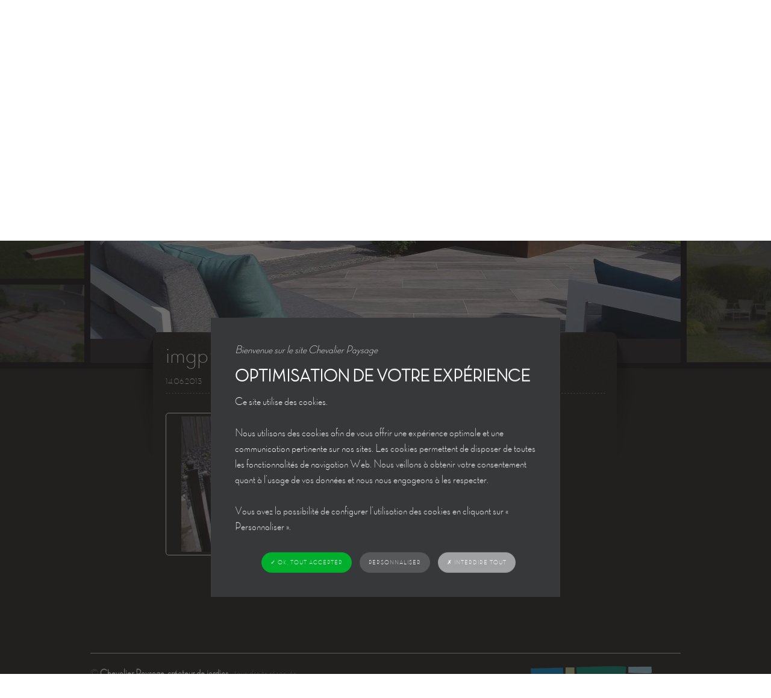

--- FILE ---
content_type: text/html; charset=UTF-8
request_url: https://www.paysagiste-chevalier.com/prestations/brise-vues-clotures-brise-vents/attachment/imgp0633/
body_size: 11317
content:
<!doctype html> <!--[if lt IE 7]><html lang="fr-FR" class="no-js lt-ie9 lt-ie8 lt-ie7"> <![endif]--> <!--[if (IE 7)&!(IEMobile)]><html lang="fr-FR" class="no-js lt-ie9 lt-ie8"><![endif]--> <!--[if (IE 8)&!(IEMobile)]><html lang="fr-FR" class="no-js lt-ie9"><![endif]--> <!--[if gt IE 8]><!--><html lang="fr-FR" class="no-js"><!--<![endif]--><head><meta charset="utf-8"><meta http-equiv="X-UA-Compatible" content="IE=edge,chrome=1"><link media="all" href="https://www.paysagiste-chevalier.com/wp-content/cache/autoptimize/css/autoptimize_6ffec2fca5f1ba928010da3b79ef59cd.css" rel="stylesheet"><title>imgp0633 - Chevalier Paysage</title><meta name="HandheldFriendly" content="True"><meta name="MobileOptimized" content="320"><meta name="viewport" content="width=device-width, initial-scale=1.0"/><link rel="apple-touch-icon" href="https://www.paysagiste-chevalier.com/wp-content/themes/atm-theme/library/images/apple-touch-icon.png"><link rel="apple-touch-icon" sizes="72x72" href="https://www.paysagiste-chevalier.com/wp-content/themes/atm-theme/library/images/apple-touch-icon-72x72.png" /><link rel="apple-touch-icon" sizes="114x114" href="https://www.paysagiste-chevalier.com/wp-content/themes/atm-theme/library/images/apple-touch-icon-114x114.png" /><link rel="apple-touch-icon" sizes="144x144" href="https://www.paysagiste-chevalier.com/wp-content/themes/atm-theme/library/images/apple-touch-icon-144x144.png" /><link rel="icon" href="https://www.paysagiste-chevalier.com/wp-content/themes/atm-theme/favicon.png"> <!--[if IE]><link rel="shortcut icon" href="https://www.paysagiste-chevalier.com/wp-content/themes/atm-theme/favicon.ico"> <![endif]--><meta name='robots' content='index, follow, max-image-preview:large, max-snippet:-1, max-video-preview:-1' /><link rel="canonical" href="https://www.paysagiste-chevalier.com/prestations/brise-vues-clotures-brise-vents/attachment/imgp0633/" /><meta property="og:locale" content="fr_FR" /><meta property="og:type" content="article" /><meta property="og:title" content="imgp0633 - Chevalier Paysage" /><meta property="og:url" content="https://www.paysagiste-chevalier.com/prestations/brise-vues-clotures-brise-vents/attachment/imgp0633/" /><meta property="og:site_name" content="Chevalier Paysage" /><meta property="og:image" content="https://www.paysagiste-chevalier.com/prestations/brise-vues-clotures-brise-vents/attachment/imgp0633" /><meta property="og:image:width" content="1000" /><meta property="og:image:height" content="750" /><meta property="og:image:type" content="image/jpeg" /> <script type="application/ld+json" class="yoast-schema-graph">{"@context":"https://schema.org","@graph":[{"@type":"WebPage","@id":"https://www.paysagiste-chevalier.com/prestations/brise-vues-clotures-brise-vents/attachment/imgp0633/","url":"https://www.paysagiste-chevalier.com/prestations/brise-vues-clotures-brise-vents/attachment/imgp0633/","name":"imgp0633 - Chevalier Paysage","isPartOf":{"@id":"https://www.paysagiste-chevalier.com/#website"},"primaryImageOfPage":{"@id":"https://www.paysagiste-chevalier.com/prestations/brise-vues-clotures-brise-vents/attachment/imgp0633/#primaryimage"},"image":{"@id":"https://www.paysagiste-chevalier.com/prestations/brise-vues-clotures-brise-vents/attachment/imgp0633/#primaryimage"},"thumbnailUrl":"https://www.paysagiste-chevalier.com/wp-content/uploads/2013/06/imgp0633.jpg","datePublished":"2013-06-14T13:15:58+00:00","breadcrumb":{"@id":"https://www.paysagiste-chevalier.com/prestations/brise-vues-clotures-brise-vents/attachment/imgp0633/#breadcrumb"},"inLanguage":"fr-FR","potentialAction":[{"@type":"ReadAction","target":["https://www.paysagiste-chevalier.com/prestations/brise-vues-clotures-brise-vents/attachment/imgp0633/"]}]},{"@type":"ImageObject","inLanguage":"fr-FR","@id":"https://www.paysagiste-chevalier.com/prestations/brise-vues-clotures-brise-vents/attachment/imgp0633/#primaryimage","url":"https://www.paysagiste-chevalier.com/wp-content/uploads/2013/06/imgp0633.jpg","contentUrl":"https://www.paysagiste-chevalier.com/wp-content/uploads/2013/06/imgp0633.jpg","width":1000,"height":750},{"@type":"BreadcrumbList","@id":"https://www.paysagiste-chevalier.com/prestations/brise-vues-clotures-brise-vents/attachment/imgp0633/#breadcrumb","itemListElement":[{"@type":"ListItem","position":1,"name":"Accueil","item":"https://www.paysagiste-chevalier.com/"},{"@type":"ListItem","position":2,"name":"Prestations","item":"https://www.paysagiste-chevalier.com/prestations/"},{"@type":"ListItem","position":3,"name":"Brise-vues, clôtures, brise-vents","item":"https://www.paysagiste-chevalier.com/prestations/brise-vues-clotures-brise-vents/"},{"@type":"ListItem","position":4,"name":"imgp0633"}]},{"@type":"WebSite","@id":"https://www.paysagiste-chevalier.com/#website","url":"https://www.paysagiste-chevalier.com/","name":"Chevalier Paysage","description":"Paysagiste Angers","potentialAction":[{"@type":"SearchAction","target":{"@type":"EntryPoint","urlTemplate":"https://www.paysagiste-chevalier.com/?s={search_term_string}"},"query-input":{"@type":"PropertyValueSpecification","valueRequired":true,"valueName":"search_term_string"}}],"inLanguage":"fr-FR"}]}</script> <link href='https://fonts.gstatic.com' crossorigin='anonymous' rel='preconnect' /><style id='classic-theme-styles-inline-css' type='text/css'>/*! This file is auto-generated */
.wp-block-button__link{color:#fff;background-color:#32373c;border-radius:9999px;box-shadow:none;text-decoration:none;padding:calc(.667em + 2px) calc(1.333em + 2px);font-size:1.125em}.wp-block-file__button{background:#32373c;color:#fff;text-decoration:none}</style><style id='global-styles-inline-css' type='text/css'>:root{--wp--preset--aspect-ratio--square: 1;--wp--preset--aspect-ratio--4-3: 4/3;--wp--preset--aspect-ratio--3-4: 3/4;--wp--preset--aspect-ratio--3-2: 3/2;--wp--preset--aspect-ratio--2-3: 2/3;--wp--preset--aspect-ratio--16-9: 16/9;--wp--preset--aspect-ratio--9-16: 9/16;--wp--preset--color--black: #000000;--wp--preset--color--cyan-bluish-gray: #abb8c3;--wp--preset--color--white: #ffffff;--wp--preset--color--pale-pink: #f78da7;--wp--preset--color--vivid-red: #cf2e2e;--wp--preset--color--luminous-vivid-orange: #ff6900;--wp--preset--color--luminous-vivid-amber: #fcb900;--wp--preset--color--light-green-cyan: #7bdcb5;--wp--preset--color--vivid-green-cyan: #00d084;--wp--preset--color--pale-cyan-blue: #8ed1fc;--wp--preset--color--vivid-cyan-blue: #0693e3;--wp--preset--color--vivid-purple: #9b51e0;--wp--preset--gradient--vivid-cyan-blue-to-vivid-purple: linear-gradient(135deg,rgba(6,147,227,1) 0%,rgb(155,81,224) 100%);--wp--preset--gradient--light-green-cyan-to-vivid-green-cyan: linear-gradient(135deg,rgb(122,220,180) 0%,rgb(0,208,130) 100%);--wp--preset--gradient--luminous-vivid-amber-to-luminous-vivid-orange: linear-gradient(135deg,rgba(252,185,0,1) 0%,rgba(255,105,0,1) 100%);--wp--preset--gradient--luminous-vivid-orange-to-vivid-red: linear-gradient(135deg,rgba(255,105,0,1) 0%,rgb(207,46,46) 100%);--wp--preset--gradient--very-light-gray-to-cyan-bluish-gray: linear-gradient(135deg,rgb(238,238,238) 0%,rgb(169,184,195) 100%);--wp--preset--gradient--cool-to-warm-spectrum: linear-gradient(135deg,rgb(74,234,220) 0%,rgb(151,120,209) 20%,rgb(207,42,186) 40%,rgb(238,44,130) 60%,rgb(251,105,98) 80%,rgb(254,248,76) 100%);--wp--preset--gradient--blush-light-purple: linear-gradient(135deg,rgb(255,206,236) 0%,rgb(152,150,240) 100%);--wp--preset--gradient--blush-bordeaux: linear-gradient(135deg,rgb(254,205,165) 0%,rgb(254,45,45) 50%,rgb(107,0,62) 100%);--wp--preset--gradient--luminous-dusk: linear-gradient(135deg,rgb(255,203,112) 0%,rgb(199,81,192) 50%,rgb(65,88,208) 100%);--wp--preset--gradient--pale-ocean: linear-gradient(135deg,rgb(255,245,203) 0%,rgb(182,227,212) 50%,rgb(51,167,181) 100%);--wp--preset--gradient--electric-grass: linear-gradient(135deg,rgb(202,248,128) 0%,rgb(113,206,126) 100%);--wp--preset--gradient--midnight: linear-gradient(135deg,rgb(2,3,129) 0%,rgb(40,116,252) 100%);--wp--preset--font-size--small: 13px;--wp--preset--font-size--medium: 20px;--wp--preset--font-size--large: 36px;--wp--preset--font-size--x-large: 42px;--wp--preset--spacing--20: 0.44rem;--wp--preset--spacing--30: 0.67rem;--wp--preset--spacing--40: 1rem;--wp--preset--spacing--50: 1.5rem;--wp--preset--spacing--60: 2.25rem;--wp--preset--spacing--70: 3.38rem;--wp--preset--spacing--80: 5.06rem;--wp--preset--shadow--natural: 6px 6px 9px rgba(0, 0, 0, 0.2);--wp--preset--shadow--deep: 12px 12px 50px rgba(0, 0, 0, 0.4);--wp--preset--shadow--sharp: 6px 6px 0px rgba(0, 0, 0, 0.2);--wp--preset--shadow--outlined: 6px 6px 0px -3px rgba(255, 255, 255, 1), 6px 6px rgba(0, 0, 0, 1);--wp--preset--shadow--crisp: 6px 6px 0px rgba(0, 0, 0, 1);}:where(.is-layout-flex){gap: 0.5em;}:where(.is-layout-grid){gap: 0.5em;}body .is-layout-flex{display: flex;}.is-layout-flex{flex-wrap: wrap;align-items: center;}.is-layout-flex > :is(*, div){margin: 0;}body .is-layout-grid{display: grid;}.is-layout-grid > :is(*, div){margin: 0;}:where(.wp-block-columns.is-layout-flex){gap: 2em;}:where(.wp-block-columns.is-layout-grid){gap: 2em;}:where(.wp-block-post-template.is-layout-flex){gap: 1.25em;}:where(.wp-block-post-template.is-layout-grid){gap: 1.25em;}.has-black-color{color: var(--wp--preset--color--black) !important;}.has-cyan-bluish-gray-color{color: var(--wp--preset--color--cyan-bluish-gray) !important;}.has-white-color{color: var(--wp--preset--color--white) !important;}.has-pale-pink-color{color: var(--wp--preset--color--pale-pink) !important;}.has-vivid-red-color{color: var(--wp--preset--color--vivid-red) !important;}.has-luminous-vivid-orange-color{color: var(--wp--preset--color--luminous-vivid-orange) !important;}.has-luminous-vivid-amber-color{color: var(--wp--preset--color--luminous-vivid-amber) !important;}.has-light-green-cyan-color{color: var(--wp--preset--color--light-green-cyan) !important;}.has-vivid-green-cyan-color{color: var(--wp--preset--color--vivid-green-cyan) !important;}.has-pale-cyan-blue-color{color: var(--wp--preset--color--pale-cyan-blue) !important;}.has-vivid-cyan-blue-color{color: var(--wp--preset--color--vivid-cyan-blue) !important;}.has-vivid-purple-color{color: var(--wp--preset--color--vivid-purple) !important;}.has-black-background-color{background-color: var(--wp--preset--color--black) !important;}.has-cyan-bluish-gray-background-color{background-color: var(--wp--preset--color--cyan-bluish-gray) !important;}.has-white-background-color{background-color: var(--wp--preset--color--white) !important;}.has-pale-pink-background-color{background-color: var(--wp--preset--color--pale-pink) !important;}.has-vivid-red-background-color{background-color: var(--wp--preset--color--vivid-red) !important;}.has-luminous-vivid-orange-background-color{background-color: var(--wp--preset--color--luminous-vivid-orange) !important;}.has-luminous-vivid-amber-background-color{background-color: var(--wp--preset--color--luminous-vivid-amber) !important;}.has-light-green-cyan-background-color{background-color: var(--wp--preset--color--light-green-cyan) !important;}.has-vivid-green-cyan-background-color{background-color: var(--wp--preset--color--vivid-green-cyan) !important;}.has-pale-cyan-blue-background-color{background-color: var(--wp--preset--color--pale-cyan-blue) !important;}.has-vivid-cyan-blue-background-color{background-color: var(--wp--preset--color--vivid-cyan-blue) !important;}.has-vivid-purple-background-color{background-color: var(--wp--preset--color--vivid-purple) !important;}.has-black-border-color{border-color: var(--wp--preset--color--black) !important;}.has-cyan-bluish-gray-border-color{border-color: var(--wp--preset--color--cyan-bluish-gray) !important;}.has-white-border-color{border-color: var(--wp--preset--color--white) !important;}.has-pale-pink-border-color{border-color: var(--wp--preset--color--pale-pink) !important;}.has-vivid-red-border-color{border-color: var(--wp--preset--color--vivid-red) !important;}.has-luminous-vivid-orange-border-color{border-color: var(--wp--preset--color--luminous-vivid-orange) !important;}.has-luminous-vivid-amber-border-color{border-color: var(--wp--preset--color--luminous-vivid-amber) !important;}.has-light-green-cyan-border-color{border-color: var(--wp--preset--color--light-green-cyan) !important;}.has-vivid-green-cyan-border-color{border-color: var(--wp--preset--color--vivid-green-cyan) !important;}.has-pale-cyan-blue-border-color{border-color: var(--wp--preset--color--pale-cyan-blue) !important;}.has-vivid-cyan-blue-border-color{border-color: var(--wp--preset--color--vivid-cyan-blue) !important;}.has-vivid-purple-border-color{border-color: var(--wp--preset--color--vivid-purple) !important;}.has-vivid-cyan-blue-to-vivid-purple-gradient-background{background: var(--wp--preset--gradient--vivid-cyan-blue-to-vivid-purple) !important;}.has-light-green-cyan-to-vivid-green-cyan-gradient-background{background: var(--wp--preset--gradient--light-green-cyan-to-vivid-green-cyan) !important;}.has-luminous-vivid-amber-to-luminous-vivid-orange-gradient-background{background: var(--wp--preset--gradient--luminous-vivid-amber-to-luminous-vivid-orange) !important;}.has-luminous-vivid-orange-to-vivid-red-gradient-background{background: var(--wp--preset--gradient--luminous-vivid-orange-to-vivid-red) !important;}.has-very-light-gray-to-cyan-bluish-gray-gradient-background{background: var(--wp--preset--gradient--very-light-gray-to-cyan-bluish-gray) !important;}.has-cool-to-warm-spectrum-gradient-background{background: var(--wp--preset--gradient--cool-to-warm-spectrum) !important;}.has-blush-light-purple-gradient-background{background: var(--wp--preset--gradient--blush-light-purple) !important;}.has-blush-bordeaux-gradient-background{background: var(--wp--preset--gradient--blush-bordeaux) !important;}.has-luminous-dusk-gradient-background{background: var(--wp--preset--gradient--luminous-dusk) !important;}.has-pale-ocean-gradient-background{background: var(--wp--preset--gradient--pale-ocean) !important;}.has-electric-grass-gradient-background{background: var(--wp--preset--gradient--electric-grass) !important;}.has-midnight-gradient-background{background: var(--wp--preset--gradient--midnight) !important;}.has-small-font-size{font-size: var(--wp--preset--font-size--small) !important;}.has-medium-font-size{font-size: var(--wp--preset--font-size--medium) !important;}.has-large-font-size{font-size: var(--wp--preset--font-size--large) !important;}.has-x-large-font-size{font-size: var(--wp--preset--font-size--x-large) !important;}
:where(.wp-block-post-template.is-layout-flex){gap: 1.25em;}:where(.wp-block-post-template.is-layout-grid){gap: 1.25em;}
:where(.wp-block-columns.is-layout-flex){gap: 2em;}:where(.wp-block-columns.is-layout-grid){gap: 2em;}
:root :where(.wp-block-pullquote){font-size: 1.5em;line-height: 1.6;}</style> <script type="text/javascript" id="atm-tarteaucitron-js-js-extra">var atmtacI18n = {"headerH1":"Gestion de vos pr\u00e9f\u00e9rences sur les cookies","headerInfo":"Certaines fonctionnalit\u00e9s de ce site (partage de contenus sur les r\u00e9seaux sociaux, lecture directe de vid\u00e9os) s\u2019appuient sur des services propos\u00e9s par des sites tiers. Ces fonctionnalit\u00e9s d\u00e9posent des cookies permettant notamment \u00e0 ces sites de tracer votre navigation. Ces cookies ne sont d\u00e9pos\u00e9s que si vous donnez votre accord. Vous pouvez vous informer sur la nature des cookies d\u00e9pos\u00e9s, les accepter ou les refuser soit globalement pour l\u2019ensemble du site et l\u2019ensemble des services, soit service par service.","adblock":"Bonjour! Ce site joue la transparence et vous donne le choix des services tiers \u00e0 activer.","adblock_call":"Merci de d\u00e9sactiver votre adblocker pour commencer la personnalisation.","reload":"Recharger la page","alertBigScroll":"En continuant de d\u00e9filer,","alertBigClick":"En poursuivant votre navigation,","alertBig":"vous acceptez l\u2019utilisation de services tiers pouvant installer des cookies.<br\/>Vous pouvez vous opposer aux cookies d\u00e9pos\u00e9s par ces services en cliquant sur le bouton \u00ab\u00a0PERSONNALISER\u00a0\u00bb.<br\/>","alertBigPrivacy":"Ce site utilise des cookies et vous donne le contr\u00f4le sur ce que vous souhaitez activer","alertSmall":"Gestion des services","personalize":"Personnaliser","acceptAll":"OK, tout accepter","close":"Fermer","all":"Pr\u00e9f\u00e9rence pour tous les services","info":"Protection de votre vie priv\u00e9e","disclaimer":"En autorisant ces services tiers, vous acceptez le d\u00e9p\u00f4t et la lecture de cookies et l\u2019utilisation de technologies de suivi n\u00e9cessaires \u00e0 leur bon fonctionnement.","allow":"Autoriser","deny":"Interdire","denyAll":"Interdire tout","noCookie":"Ce service ne d\u00e9pose aucun cookie.","useCookie":"Ce service peut d\u00e9poser","useCookieCurrent":"Ce service a d\u00e9pos\u00e9","useNoCookie":"Ce service n\u2019a d\u00e9pos\u00e9 aucun cookie.","more":"En savoir plus","source":"Voir le site officiel","credit":"Gestion des cookies par tarteaucitron.js","fallback":"est d\u00e9sactiv\u00e9.","adsTitle":"R\u00e9gies publicitaires","adsDetails":"Les r\u00e9gies publicitaires permettent de g\u00e9n\u00e9rer des revenus en commercialisant les espaces publicitaires du site.","analyticTitle":"Mesure d\u2019audience","analyticDetails":"Les services de mesure d\u2019audience permettent de g\u00e9n\u00e9rer des statistiques de fr\u00e9quentation utiles \u00e0 l\u2019am\u00e9lioration du site.","socialTitle":"R\u00e9seaux sociaux","socialDetails":"Les r\u00e9seaux sociaux permettent d\u2019am\u00e9liorer la convivialit\u00e9 du site et aident \u00e0 sa promotion via les partages.","videoTitle":"Vid\u00e9os","videoDetails":"Les services de partage de vid\u00e9o permettent d\u2019enrichir le site de contenu multim\u00e9dia et augmentent sa visibilit\u00e9.","commentTitle":"Commentaires","commentDetails":"Les gestionnaires de commentaires facilitent le d\u00e9p\u00f4t de vos commentaires et luttent contre le spam.","supportTitle":"Support","supportDetails":"Les services de support vous permettent d\u2019entrer en contact avec l\u2019\u00e9quipe du site et d\u2019aider \u00e0 son am\u00e9lioration.","apiTitle":"APIs","apiDetails":"Les APIs permettent de charger des scripts : g\u00e9olocalisation, moteurs de recherche, traductions, \u2026","otherTitle":"Autre","otherDetails":"Services visant \u00e0 afficher du contenu web.","bannerBackgroundColor":"rgba(34,32,32,0.65);","blockBannerBackgroundColor":"#36383a","popupDefaultColor":"#1ab7dc","gray":"#a0a1a2","greenDark":"#00af2b","redDark":"#af2e2e","bannerCatchPhrase":"Bienvenue sur le site Chevalier Paysage","bannerTitle":"Optimisation de votre exp\u00e9rience","bannerDescription":"Ce site utilise des cookies.<br \/>\r\n<br \/>\r\nNous utilisons des cookies afin de vous offrir une exp\u00e9rience optimale et une communication pertinente sur nos sites. Les cookies permettent de disposer de toutes les fonctionnalit\u00e9s de navigation Web. Nous veillons \u00e0 obtenir votre consentement quant \u00e0 l\u2019usage de vos donn\u00e9es et nous nous engageons \u00e0 les respecter.<br \/>\r\n<br \/>\r\nVous avez la possibilit\u00e9 de configurer l\u2019utilisation des cookies en cliquant sur \u00ab Personnaliser \u00bb."};</script> <script type="text/javascript" src="https://www.paysagiste-chevalier.com/wp-content/plugins/atm-gdpr-manager/lib/tarteaucitron/tarteaucitron.js" id="atm-tarteaucitron-js-js"></script> <link rel="https://api.w.org/" href="https://www.paysagiste-chevalier.com/wp-json/" /><link rel="alternate" title="JSON" type="application/json" href="https://www.paysagiste-chevalier.com/wp-json/wp/v2/media/88" /><link rel='shortlink' href='https://www.paysagiste-chevalier.com/?p=88' /><link rel="alternate" title="oEmbed (JSON)" type="application/json+oembed" href="https://www.paysagiste-chevalier.com/wp-json/oembed/1.0/embed?url=https%3A%2F%2Fwww.paysagiste-chevalier.com%2Fprestations%2Fbrise-vues-clotures-brise-vents%2Fattachment%2Fimgp0633%2F" /><link rel="alternate" title="oEmbed (XML)" type="text/xml+oembed" href="https://www.paysagiste-chevalier.com/wp-json/oembed/1.0/embed?url=https%3A%2F%2Fwww.paysagiste-chevalier.com%2Fprestations%2Fbrise-vues-clotures-brise-vents%2Fattachment%2Fimgp0633%2F&#038;format=xml" /><style id="atm-landing-popup">.popup-landing-backgound{background-color:rgba(20,20,20,.6);position:fixed;top:0;left:0;width:100%;bottom:0;z-index:1000;}
			.popup-landing-wrapper{position:fixed;width:50%;top:100px;left:25%;bottom:100px;overflow-x:hidden;background-color:#FFF;z-index:1001;padding:60px;border-radius:15px}
			.popup-landing-close{position:absolute;top:0;right:15px;font-size:2.5em;text-decoration:none;color:#222;}
			.popup-landing-header{text-align:center;margin-bottom:20px}
			.popup-landing-header>img{display:block;text-align:center;margin:0 auto 20px}
			.popup-landing-header>span{font-size:2vw;font-weight:700}
			.popup-landing-content{color:#222;}
			.popup-landing-footer{text-align:center}</style><noscript><style>.lazyload[data-src]{display:none !important;}</style></noscript><style>.lazyload{background-image:none !important;}.lazyload:before{background-image:none !important;}</style></head><body class="attachment attachment-template-default single single-attachment postid-88 attachmentid-88 attachment-jpeg"> <!--[if lte IE 7]><div style="padding: 1em; background: #900; font-size: 1.1em; color: #fff;z-index:9999;position:fixed;width:100%;"><p><strong>Attention ! </strong>Votre navigateur (Internet Explorer 6, 7 ou 8) pr&eacute;sente de s&eacute;rieuses lacunes en terme de s&eacute;curit&eacute; et de performances.<br />En cons&eacute;quence, nous vous prions de t&eacute;l&eacute;charger une version plus r&eacute;cente si vous ne voulez pas avoir de probl&egrave;mes d'affichage (<a href="http://windows.microsoft.com/en-us/internet-explorer/products/ie/home" style="color: #fff;">Mise &agrave; jour Internet Explorer</a>, <a href="http://www.mozilla-europe.org/fr/firefox/" style="color: #fff;">Installer Firefox</a>, <a href="http://www.google.com/chrome?hl=fr" style="color: #fff;">Installer Chrome</a>, <a href="http://www.apple.com/fr/safari/download/" style="color: #fff;">Installer Safari</a>)</p></div> <![endif]--> <!--[if lt IE 9]> <script src="http://html5shim.googlecode.com/svn/trunk/html5.js"></script> <![endif]--><div id="contain"><header class="centrer clearfix"> <a href="/" title="Claude Chevalier - Créateur de jardins" id="logo_responsive"><img src="[data-uri]" alt="Claude Chevalier - Créateur de jardins" width="338"  height="74" data-src="https://www.paysagiste-chevalier.com/wp-content/themes/atm-theme/library/images/logo.png" decoding="async" class="lazyload" data-eio-rwidth="338" data-eio-rheight="74" /><noscript><img src="https://www.paysagiste-chevalier.com/wp-content/themes/atm-theme/library/images/logo.png" alt="Claude Chevalier - Créateur de jardins" width="338"  height="74" data-eio="l" /></noscript></a> <a href="/" title="Claude Chevalier - Créateur de jardins" id="logo">Claude Chevalier - Créateur de jardins</a><nav class="awd_simple_menus"><form class="menu_deroulant"><select name="menuResponsive" onChange="top.location.href = this.form.menuResponsive.options[this.form.menuResponsive.selectedIndex].value;return false;"><option>Menu</option><option value="https://www.paysagiste-chevalier.com/presentation/">Présentation</option><option value="https://www.paysagiste-chevalier.com/presentation/paysagiste-maine-et-loire-chevalier-paysagiste/">- L’entreprise</option><option value="https://www.paysagiste-chevalier.com/presentation/revue-de-presse/">- Revue de presse</option><option value="https://www.paysagiste-chevalier.com/presentation/partenaires/">- Partenaires</option><option value="https://www.paysagiste-chevalier.com/prestations/">Prestations</option><option value="https://www.paysagiste-chevalier.com/prestations/abris-de-jardin/">- Abris de jardins</option><option value="https://www.paysagiste-chevalier.com/prestations/allees-et-acces/">- Allées et accès</option><option value="https://www.paysagiste-chevalier.com/prestations/avant-apres/">- Avant – Après</option><option value="https://www.paysagiste-chevalier.com/prestations/bassins-fontaines-cascades-puits/">- Bassins, fontaines, cascades, puits</option><option value="https://www.paysagiste-chevalier.com/prestations/brise-vues-clotures-brise-vents/">- Brise-vues, clôtures, brise-vents</option><option value="https://www.paysagiste-chevalier.com/prestations/eclairages-jardin/">- Éclairages</option><option value="https://www.paysagiste-chevalier.com/prestations/gazons-plantations-arrosages/">- Gazons, plantations, arrosages</option><option value="https://www.paysagiste-chevalier.com/prestations/marches-retenues-de-terre-murets-pilliers/">- Marches, retenues de terre, murets, pilliers</option><option value="https://www.paysagiste-chevalier.com/prestations/terrasses/">- Terrasses</option><option value="https://www.paysagiste-chevalier.com/prestations/travaux-en-cours/">- Travaux en cours</option><option value="https://www.paysagiste-chevalier.com/prestations/voiles-dombrage-pergolas-gloriettes/">- Voiles d’ombrage, pergolas, gloriettes</option><option value="https://www.paysagiste-chevalier.com/methode-de-travail/">Méthode de travail</option><option value="https://www.paysagiste-chevalier.com/etudes/">Études</option><option value="https://www.paysagiste-chevalier.com/videos/">Vidéos</option><option value="https://www.paysagiste-chevalier.com/contact-localisation/">Contact &amp; Localisation</option></select></form><ul><li><a class="16" href="https://www.paysagiste-chevalier.com/presentation/" title="Présentation">Présentation</a><ul class="children col_niv_1"><li><a class="848" href="https://www.paysagiste-chevalier.com/presentation/paysagiste-maine-et-loire-chevalier-paysagiste/" title="Chevalier Paysage, entreprise de paysage sur Angers (49)">L’entreprise</a><li><a class="26" href="https://www.paysagiste-chevalier.com/presentation/revue-de-presse/" title="Revue de presse">Revue de presse</a><li><a class="866" href="https://www.paysagiste-chevalier.com/presentation/partenaires/" title="Partenaires">Partenaires</a></li></ul></li><li><a class="18 awd-current" href="https://www.paysagiste-chevalier.com/prestations/" title="Prestations">Prestations</a><ul class="children col_niv_1"><li><a class="199" href="https://www.paysagiste-chevalier.com/prestations/abris-de-jardin/" title="Abris de jardin">Abris de jardins</a><li><a class="108" href="https://www.paysagiste-chevalier.com/prestations/allees-et-acces/" title="Allées et accès">Allées et accès</a><li><a class="35" href="https://www.paysagiste-chevalier.com/prestations/avant-apres/" title="Avant &amp;#8211; Après">Avant – Après</a><li><a class="184" href="https://www.paysagiste-chevalier.com/prestations/bassins-fontaines-cascades-puits/" title="Bassins, fontaines, cascades, puits">Bassins, fontaines, cascades, puits</a><li><a class="72 awd-current" href="https://www.paysagiste-chevalier.com/prestations/brise-vues-clotures-brise-vents/" title="Brise-vues, clôtures, brise-vents">Brise-vues, clôtures, brise-vents</a><li><a class="191" href="https://www.paysagiste-chevalier.com/prestations/eclairages-jardin/" title="Éclairages jardin">Éclairages</a><li><a class="154" href="https://www.paysagiste-chevalier.com/prestations/gazons-plantations-arrosages/" title="Gazons, plantations, arrosages">Gazons, plantations, arrosages</a><li><a class="167" href="https://www.paysagiste-chevalier.com/prestations/marches-retenues-de-terre-murets-pilliers/" title="Marches, retenues de terre, murets, pilliers">Marches, retenues de terre, murets, pilliers</a><li><a class="98" href="https://www.paysagiste-chevalier.com/prestations/terrasses/" title="Aménagement de terrasses">Terrasses</a><li><a class="207" href="https://www.paysagiste-chevalier.com/prestations/travaux-en-cours/" title="Travaux en cours">Travaux en cours</a><li><a class="177" href="https://www.paysagiste-chevalier.com/prestations/voiles-dombrage-pergolas-gloriettes/" title="Voiles d&amp;rsquo;ombrage, pergolas, gloriettes">Voiles d’ombrage, pergolas, gloriettes</a></li></ul></li><li><a class="20" href="https://www.paysagiste-chevalier.com/methode-de-travail/" title="Notre méthode de travail de jardiniers paysagistes">Méthode de travail</a><li><a class="841" href="https://www.paysagiste-chevalier.com/etudes/" title="Architecte paysagiste Angers Maine et Loire 49">Études</a><li><a class="1078" href="https://www.paysagiste-chevalier.com/videos/" title="VIDEOS, CONCEPTION 3D, RÉALISATIONS DE JARDIN…">Vidéos</a><li><a class="30" href="https://www.paysagiste-chevalier.com/contact-localisation/" title="Contact &amp;#038; Localisation">Contact &amp; Localisation</a></ul></nav></header><div id="main"><div id="contain_photos" class="clearfix"><div class="contain_photos_side contain_photos_gauche"><div class="col"> <a href="https://www.paysagiste-chevalier.com/wp-content/uploads/2017/11/allée-et-accès-1024x768.jpg" title="" class="fancybox"><img loading="lazy" width="200" height="90" src="[data-uri]" alt="allée et accès" data-src="https://www.paysagiste-chevalier.com/wp-content/uploads/2017/11/allée-et-accès-e1510066661559-200x90.jpg" decoding="async" class="lazyload" data-eio-rwidth="200" data-eio-rheight="90" /><noscript><img loading="lazy" width="200" height="90" src="https://www.paysagiste-chevalier.com/wp-content/uploads/2017/11/allée-et-accès-e1510066661559-200x90.jpg" alt="allée et accès" data-eio="l" /></noscript></a> <a href="https://www.paysagiste-chevalier.com/wp-content/uploads/2017/11/Terasse-en-pierre-naturelle-1024x790.jpg" title="" class="fancybox"><img loading="lazy" width="200" height="200" src="[data-uri]" alt="Terasse en pierre naturelle" data-src="https://www.paysagiste-chevalier.com/wp-content/uploads/2017/11/Terasse-en-pierre-naturelle-200x200.jpg" decoding="async" class="lazyload" data-eio-rwidth="200" data-eio-rheight="200" /><noscript><img loading="lazy" width="200" height="200" src="https://www.paysagiste-chevalier.com/wp-content/uploads/2017/11/Terasse-en-pierre-naturelle-200x200.jpg" alt="Terasse en pierre naturelle" data-eio="l" /></noscript></a> <a href="https://www.paysagiste-chevalier.com/wp-content/uploads/2017/11/seuil-dentrée-en-grès-céramique-1024x683.jpg" title="" class="fancybox"><img loading="lazy" width="200" height="140" src="[data-uri]" alt="seuil d'entrée en grès céramique" data-src="https://www.paysagiste-chevalier.com/wp-content/uploads/2017/11/seuil-dentrée-en-grès-céramique-e1510067186898-200x140.jpg" decoding="async" class="lazyload" data-eio-rwidth="200" data-eio-rheight="140" /><noscript><img loading="lazy" width="200" height="140" src="https://www.paysagiste-chevalier.com/wp-content/uploads/2017/11/seuil-dentrée-en-grès-céramique-e1510067186898-200x140.jpg" alt="seuil d'entrée en grès céramique" data-eio="l" /></noscript></a></div><div class="col"> <a href="https://www.paysagiste-chevalier.com/wp-content/uploads/2013/06/accueil-2.jpg" title="" class="fancybox"><img loading="lazy" width="200" height="170" src="[data-uri]" alt="accueil-2" data-src="https://www.paysagiste-chevalier.com/wp-content/uploads/2013/06/accueil-2-200x170.jpg" decoding="async" class="lazyload" data-eio-rwidth="200" data-eio-rheight="170" /><noscript><img loading="lazy" width="200" height="170" src="https://www.paysagiste-chevalier.com/wp-content/uploads/2013/06/accueil-2-200x170.jpg" alt="accueil-2" data-eio="l" /></noscript></a> <a href="https://www.paysagiste-chevalier.com/wp-content/uploads/2017/11/terrasses-bois-grès-céramique-dans-Home-page-1024x768.jpg" title="" class="fancybox"><img loading="lazy" width="200" height="270" src="[data-uri]" alt="terrasses bois grès céramique dans Home page" data-src="https://www.paysagiste-chevalier.com/wp-content/uploads/2017/11/terrasses-bois-grès-céramique-dans-Home-page-e1510067409321-200x270.jpg" decoding="async" class="lazyload" data-eio-rwidth="200" data-eio-rheight="270" /><noscript><img loading="lazy" width="200" height="270" src="https://www.paysagiste-chevalier.com/wp-content/uploads/2017/11/terrasses-bois-grès-céramique-dans-Home-page-e1510067409321-200x270.jpg" alt="terrasses bois grès céramique dans Home page" data-eio="l" /></noscript></a></div><div class="col"> <a href="https://www.paysagiste-chevalier.com/wp-content/uploads/2017/11/seuil-dentrée-en-grès-céramique-1024x683.jpg" title="" class="fancybox"><img loading="lazy" width="200" height="140" src="[data-uri]" alt="seuil d'entrée en grès céramique" data-src="https://www.paysagiste-chevalier.com/wp-content/uploads/2017/11/seuil-dentrée-en-grès-céramique-e1510067186898-200x140.jpg" decoding="async" class="lazyload" data-eio-rwidth="200" data-eio-rheight="140" /><noscript><img loading="lazy" width="200" height="140" src="https://www.paysagiste-chevalier.com/wp-content/uploads/2017/11/seuil-dentrée-en-grès-céramique-e1510067186898-200x140.jpg" alt="seuil d'entrée en grès céramique" data-eio="l" /></noscript></a> <a href="https://www.paysagiste-chevalier.com/wp-content/uploads/2017/11/Terasse-en-pierre-naturelle-1024x790.jpg" title="" class="fancybox"><img loading="lazy" width="200" height="200" src="[data-uri]" alt="Terasse en pierre naturelle" data-src="https://www.paysagiste-chevalier.com/wp-content/uploads/2017/11/Terasse-en-pierre-naturelle-200x200.jpg" decoding="async" class="lazyload" data-eio-rwidth="200" data-eio-rheight="200" /><noscript><img loading="lazy" width="200" height="200" src="https://www.paysagiste-chevalier.com/wp-content/uploads/2017/11/Terasse-en-pierre-naturelle-200x200.jpg" alt="Terasse en pierre naturelle" data-eio="l" /></noscript></a> <a href="https://www.paysagiste-chevalier.com/wp-content/uploads/2017/11/allée-et-accès-1024x768.jpg" title="" class="fancybox"><img loading="lazy" width="200" height="90" src="[data-uri]" alt="allée et accès" data-src="https://www.paysagiste-chevalier.com/wp-content/uploads/2017/11/allée-et-accès-e1510066661559-200x90.jpg" decoding="async" class="lazyload" data-eio-rwidth="200" data-eio-rheight="90" /><noscript><img loading="lazy" width="200" height="90" src="https://www.paysagiste-chevalier.com/wp-content/uploads/2017/11/allée-et-accès-e1510066661559-200x90.jpg" alt="allée et accès" data-eio="l" /></noscript></a></div></div><div class="slider"><div class="swiper" id="slides"><div class="swiper-wrapper"><div class="swiper-slide"> <img width="1067" height="490" class="swiper-lazy" data-src="https://www.paysagiste-chevalier.com/wp-content/uploads/2017/10/20170607_181132-1-e1507035432331-979x450.jpg" alt="20170607_181132" /><div class="swiper-lazy-preloader swiper-lazy-preloader-white"></div></div><div class="swiper-slide"> <img width="1067" height="490" class="swiper-lazy" data-src="https://www.paysagiste-chevalier.com/wp-content/uploads/2017/11/Projet-3D-975x450.png" alt="Projet 3D" /><div class="swiper-lazy-preloader swiper-lazy-preloader-white"></div></div><div class="swiper-slide"> <img width="1067" height="490" class="swiper-lazy" data-src="https://www.paysagiste-chevalier.com/wp-content/uploads/2013/06/img_7214-e1372789344823-980x450.jpg" alt="img_7214" /><div class="swiper-lazy-preloader swiper-lazy-preloader-white"></div></div><div class="swiper-slide"> <img width="1067" height="490" class="swiper-lazy" data-src="https://www.paysagiste-chevalier.com/wp-content/uploads/2017/10/IMG_7658_59_60_tonemapped-e1507034481300-979x450.jpg" alt="Aménagement extérieur Angers" /><div class="swiper-lazy-preloader swiper-lazy-preloader-white"></div></div><div class="swiper-slide"> <img width="1067" height="490" class="swiper-lazy" data-src="https://www.paysagiste-chevalier.com/wp-content/uploads/2013/06/ombrage-de-terrasse-e1372752769272-980x450.jpg" alt="ombrage-de-terrasse" /><div class="swiper-lazy-preloader swiper-lazy-preloader-white"></div></div><div class="swiper-slide"> <img width="1067" height="490" class="swiper-lazy" data-src="https://www.paysagiste-chevalier.com/wp-content/uploads/2013/06/c_y0x-e1372789162945-980x450.jpg" alt="c_y0x" /><div class="swiper-lazy-preloader swiper-lazy-preloader-white"></div></div><div class="swiper-slide"> <img width="1067" height="490" class="swiper-lazy" data-src="https://www.paysagiste-chevalier.com/wp-content/uploads/2016/03/Jardin-densemble-e1510069062973-979x450.jpg" alt="Jardin d'ensemble" /><div class="swiper-lazy-preloader swiper-lazy-preloader-white"></div></div><div class="swiper-slide"> <img width="1067" height="490" class="swiper-lazy" data-src="https://www.paysagiste-chevalier.com/wp-content/uploads/2017/10/IMG_7635-e1507039680287-979x450.jpg" alt="IMG_7635" /><div class="swiper-lazy-preloader swiper-lazy-preloader-white"></div></div><div class="swiper-slide"> <img width="1067" height="490" class="swiper-lazy" data-src="https://www.paysagiste-chevalier.com/wp-content/uploads/2017/10/20170816_115815-e1507039961305.jpg" alt="20170816_115815" /><div class="swiper-lazy-preloader swiper-lazy-preloader-white"></div></div><div class="swiper-slide"> <img width="1067" height="490" class="swiper-lazy" data-src="https://www.paysagiste-chevalier.com/wp-content/uploads/2013/06/a-e1372773132566.jpg" alt="a" /><div class="swiper-lazy-preloader swiper-lazy-preloader-white"></div></div><div class="swiper-slide"> <img width="1067" height="490" class="swiper-lazy" data-src="https://www.paysagiste-chevalier.com/wp-content/uploads/2013/06/p1050753-e1372842313512-980x450.jpg" alt="p1050753" /><div class="swiper-lazy-preloader swiper-lazy-preloader-white"></div></div><div class="swiper-slide"> <img width="1067" height="490" class="swiper-lazy" data-src="https://www.paysagiste-chevalier.com/wp-content/uploads/2017/10/IMG_7622-e1507034590395-979x450.jpg" alt="IMG_7622" /><div class="swiper-lazy-preloader swiper-lazy-preloader-white"></div></div></div></div><div class="swiper-button-nav swiper-button-prev"></div><div class="swiper-button-nav swiper-button-next"></div></div><div class="contain_photos_side contain_photos_droite"><div class="col"> <a href="https://www.paysagiste-chevalier.com/wp-content/uploads/2013/07/P1070076-e1372754879961.jpg" title="" class="fancybox"><img loading="lazy" width="200" height="270" src="[data-uri]" alt="P1070076" data-src="https://www.paysagiste-chevalier.com/wp-content/uploads/2013/07/P1070076-e1372754879961.jpg" decoding="async" class="lazyload" data-eio-rwidth="200" data-eio-rheight="267" /><noscript><img loading="lazy" width="200" height="270" src="https://www.paysagiste-chevalier.com/wp-content/uploads/2013/07/P1070076-e1372754879961.jpg" alt="P1070076" data-eio="l" /></noscript></a> <a href="https://www.paysagiste-chevalier.com/wp-content/uploads/2013/06/p1050867-e1372760766508.jpg" title="" class="fancybox"><img loading="lazy" width="200" height="170" src="[data-uri]" alt="p1050867" data-src="https://www.paysagiste-chevalier.com/wp-content/uploads/2013/06/p1050867-e1372760766508-200x170.jpg" decoding="async" class="lazyload" data-eio-rwidth="200" data-eio-rheight="170" /><noscript><img loading="lazy" width="200" height="170" src="https://www.paysagiste-chevalier.com/wp-content/uploads/2013/06/p1050867-e1372760766508-200x170.jpg" alt="p1050867" data-eio="l" /></noscript></a></div><div class="col"> <a href="https://www.paysagiste-chevalier.com/wp-content/uploads/2017/11/IMG_7671-1024x683.jpg" title="" class="fancybox"><img loading="lazy" width="200" height="140" src="[data-uri]" alt="IMG_7671" data-src="https://www.paysagiste-chevalier.com/wp-content/uploads/2017/11/IMG_7671-e1510072844924-200x140.jpg" decoding="async" class="lazyload" data-eio-rwidth="200" data-eio-rheight="140" /><noscript><img loading="lazy" width="200" height="140" src="https://www.paysagiste-chevalier.com/wp-content/uploads/2017/11/IMG_7671-e1510072844924-200x140.jpg" alt="IMG_7671" data-eio="l" /></noscript></a> <a href="https://www.paysagiste-chevalier.com/wp-content/uploads/2013/06/o2-e1372761292444.jpg" title="" class="fancybox"><img loading="lazy" width="200" height="200" src="[data-uri]" alt="o2" data-src="https://www.paysagiste-chevalier.com/wp-content/uploads/2013/06/o2-e1372761292444-200x200.jpg" decoding="async" class="lazyload" data-eio-rwidth="200" data-eio-rheight="200" /><noscript><img loading="lazy" width="200" height="200" src="https://www.paysagiste-chevalier.com/wp-content/uploads/2013/06/o2-e1372761292444-200x200.jpg" alt="o2" data-eio="l" /></noscript></a> <a href="https://www.paysagiste-chevalier.com/wp-content/uploads/2017/11/IMG_7622_bassin-1024x683.jpg" title="" class="fancybox"><img loading="lazy" width="200" height="90" src="[data-uri]" alt="IMG_7622_bassin" data-src="https://www.paysagiste-chevalier.com/wp-content/uploads/2017/11/IMG_7622_bassin-e1510046104869-200x90.jpg" decoding="async" class="lazyload" data-eio-rwidth="200" data-eio-rheight="90" /><noscript><img loading="lazy" width="200" height="90" src="https://www.paysagiste-chevalier.com/wp-content/uploads/2017/11/IMG_7622_bassin-e1510046104869-200x90.jpg" alt="IMG_7622_bassin" data-eio="l" /></noscript></a></div><div class="col"> <a href="https://www.paysagiste-chevalier.com/wp-content/uploads/2013/06/p1050867-e1372760766508.jpg" title="" class="fancybox"><img loading="lazy" width="200" height="170" src="[data-uri]" alt="p1050867" data-src="https://www.paysagiste-chevalier.com/wp-content/uploads/2013/06/p1050867-e1372760766508-200x170.jpg" decoding="async" class="lazyload" data-eio-rwidth="200" data-eio-rheight="170" /><noscript><img loading="lazy" width="200" height="170" src="https://www.paysagiste-chevalier.com/wp-content/uploads/2013/06/p1050867-e1372760766508-200x170.jpg" alt="p1050867" data-eio="l" /></noscript></a> <a href="https://www.paysagiste-chevalier.com/wp-content/uploads/2013/07/P1070076-e1372754879961.jpg" title="" class="fancybox"><img loading="lazy" width="200" height="270" src="[data-uri]" alt="P1070076" data-src="https://www.paysagiste-chevalier.com/wp-content/uploads/2013/07/P1070076-e1372754879961.jpg" decoding="async" class="lazyload" data-eio-rwidth="200" data-eio-rheight="267" /><noscript><img loading="lazy" width="200" height="270" src="https://www.paysagiste-chevalier.com/wp-content/uploads/2013/07/P1070076-e1372754879961.jpg" alt="P1070076" data-eio="l" /></noscript></a></div></div></div><div id="contain_texte" class="centrer page"><div class="texte txt-archive txt-single"><article id=""><header><h1 class="page-title" itemprop="headline">imgp0633</h1> <span class="date">14.06.2013</span></header><div id="content"><article id="post-88" class="clearfix post-88 attachment type-attachment status-inherit hentry" role="article" itemscope itemtype="http://schema.org/BlogPosting"><section class="entry-content clearfix" itemprop="articleBody"><p></p><p class="attachment"><a href="https://www.paysagiste-chevalier.com/wp-content/uploads/2013/06/imgp0633.jpg"><img fetchpriority="high" decoding="async" width="300" height="225" src="[data-uri]" class="attachment-medium size-medium lazyload" alt=""   data-src="https://www.paysagiste-chevalier.com/wp-content/uploads/2013/06/imgp0633-300x225.jpg" data-srcset="https://www.paysagiste-chevalier.com/wp-content/uploads/2013/06/imgp0633-300x225.jpg 300w, https://www.paysagiste-chevalier.com/wp-content/uploads/2013/06/imgp0633-768x576.jpg 768w, https://www.paysagiste-chevalier.com/wp-content/uploads/2013/06/imgp0633.jpg 1000w" data-sizes="auto" data-eio-rwidth="300" data-eio-rheight="225"><noscript><img fetchpriority="high" decoding="async" width="300" height="225" src="https://www.paysagiste-chevalier.com/wp-content/uploads/2013/06/imgp0633-300x225.jpg" class="attachment-medium size-medium" alt="" srcset="https://www.paysagiste-chevalier.com/wp-content/uploads/2013/06/imgp0633-300x225.jpg 300w, https://www.paysagiste-chevalier.com/wp-content/uploads/2013/06/imgp0633-768x576.jpg 768w, https://www.paysagiste-chevalier.com/wp-content/uploads/2013/06/imgp0633.jpg 1000w" sizes="(max-width: 300px) 100vw, 300px" data-eio="l"></noscript></a></p><p></p></section></article></div></article></div><div class="texte_bg"></div></div></div><footer><div class="centrer"><hr> <a href="http://www.lesentreprisesdupaysage.fr" target="_blank" rel="nofollow" title="Les entreprises du paysage" class="unep"> <img loading="lazy" src="[data-uri]" alt="" width="251"  height="81" data-src="https://www.paysagiste-chevalier.com/wp-content/themes/atm-theme/library/images/unep.png" decoding="async" class="lazyload" data-eio-rwidth="251" data-eio-rheight="80" /><noscript><img loading="lazy" src="https://www.paysagiste-chevalier.com/wp-content/themes/atm-theme/library/images/unep.png" alt="" width="251"  height="81" data-eio="l" /></noscript> </a><p id="texte_gauche_footer"> &copy; <b>Chevalier Paysage, créateur de jardins</b> - tous droits réservés<br/> <b>29 rue Denis Papin, ZA de Vilnière, 49070 Saint Lambert la Potherie</b><br/><br/> <b id="nouscontacter">Nous contacter : <a href="mailto:contact@paysagiste-chevalier.com" title="Nous contacter">contact@paysagiste-chevalier.com</a></b><br/> <b>Cyril VITRE</b> (chargé de projet) : <a href="tel:+33607991157" title="Contacter Cyril VITRE"><b>06.07.99.11.57</b></a>&nbsp;&nbsp;-&nbsp;&nbsp;<b>Maxime LIZEE</b> (Administration) : <a href="tel:+33614600229" title="Contacter Maxime LIZEE"><b>06.14.60.02.29</b></a></p><p id="texte_droit_footer"> <a href="/mentions-legales/" title="Mentions légales">Mentions légales</a> - <a href="/conditions-generales-dutilisation-cgu/" title="Conditions Générales d'Utilisation">CGU</a> - <a href="/politique-de-confidentialite/" title="Politique de confidentialité">Politique de confidentialité</a> - <a href="javascript:tarteaucitron.userInterface.openPanel();">Gestion des cookies</a> - <a href="/plan-du-site/" title="Plan du site">Plan du site</a><br/> <a href="https://www.facebook.com/Chevalier-Paysage-1686272751588274/?fref=ts" target="_blank" rel="nofollow" id="fb-footer"><img loading="lazy" src="[data-uri]" width="29" height="29" alt="Nous suivre sur Facebook" data-src="https://www.paysagiste-chevalier.com/wp-content/themes/atm-theme/library/images/fb.png" decoding="async" class="lazyload" data-eio-rwidth="29" data-eio-rheight="29" /><noscript><img loading="lazy" src="https://www.paysagiste-chevalier.com/wp-content/themes/atm-theme/library/images/fb.png" width="29" height="29" alt="Nous suivre sur Facebook" data-eio="l" /></noscript><span>Nous suivre sur Facebook</span></a></p></div></footer></div>  <script type="text/javascript" id="eio-lazy-load-js-before">var eio_lazy_vars = {"exactdn_domain":"","skip_autoscale":0,"threshold":0,"use_dpr":1};</script> <script type="text/javascript" src="https://www.paysagiste-chevalier.com/wp-content/themes/atm-theme/library/js/libs/jquery-1.9.1.min.js" id="jquery-js"></script> <style>.tarteaucitronDetails:before {border-color: transparent transparent transparent #1ab7dc !important;}</style> <script type="text/javascript">tarteaucitron.init({
					"hashtag": "#tarteaucitron", /* Ouverture automatique du panel avec le hashtag */
		            "highPrivacy": true, /* désactiver le consentement implicite (en naviguant) ? */
		            "orientation": "bottom", /* le bandeau doit être en haut (top) ou en bas (bottom) ? */
		            "adblocker": false, /* Afficher un message si un adblocker est détecté */
		            "showAlertSmall": false, /* afficher le petit bandeau en bas à droite ? */
		            "cookieslist": true, /* Afficher la liste des cookies installés ? */
		            "removeCredit": true, /* supprimer le lien vers la source ? */
		            "moreInfoLink": true,
		            "handleBrowserDNTRequest": true, /* Deny everything if DNT is on */
		            //"cookieDomain": ".example.com" /* Nom de domaine sur lequel sera posé le cookie pour les sous-domaines */
				});				
				function atm(e){return 0<document.cookie.length&&(begin=document.cookie.indexOf(e+"="),-1!=begin)?(begin+=e.length+1,end=document.cookie.indexOf(";",begin),-1==end&&(end=document.cookie.length),unescape(document.cookie.substring(begin,end))):null}function at(){var e={},n=atm("tarteaucitron");if(null!==n){var t=n.split("!");if(t.length&&void 0!==t[1])for(var i in t){var o=t[i].split("=");o.length&&void 0!==o[1]&&(e[o[0]]="wait"!=o[1]&&JSON.parse(o[1]))}}return e}window.atmTarteaucitron=at();</script> <script type="text/javascript">// Google Analytics (universal)
				tarteaucitron.user.analyticsUa = 'UA-39194884-5';
								(tarteaucitron.job = tarteaucitron.job || []).push('analytics');
																																																																																																																																																																																																																																								// iFrame
				(tarteaucitron.job = tarteaucitron.job || []).push('iframe');
												// Youtube
				(tarteaucitron.job = tarteaucitron.job || []).push('youtube');</script> <script>document.addEventListener( 'wpcf7mailsent', function( event ) {
        ga('send', 'event', 'Formulaire', 'sent');
      }, false );</script> <script>jQuery(function($){
            var conteneurWidth =  - $('.contain_photos_gauche').width();
            var diff = 0;
            var docWidth = 0;
            
                        $(document).ready(function(){
                $('#presentation').on('click','#bouton_presentation',function(e){
                    e.preventDefault();
                    if ($(this).hasClass('presentation_ferme')){
                        $('#presentation').animate({
                            top:0
                        },500);
                        $(this).removeClass('presentation_ferme').addClass('presentation_ouvert');
                    }else{
                        $('#presentation').animate({
                            top:-330
                        },500);
                        $(this).removeClass('presentation_ouvert').addClass('presentation_ferme');
                    }
                    
                })
            });
            $(window).load(function() {
		$(window).scrollTop(400);             docWidth = $(document).width();
             diff = conteneurWidth + (docWidth/2) -( $('.slider').width() /2) ;
             $('#contain_photos').css('margin-left',diff).css('visibility','visible');
            });
            
            $(window).resize(function() {
             docWidth = $(document).width();
             diff = conteneurWidth + (docWidth/2) -( $('.slider').width() /2) ;
             $('#contain_photos').css('margin-left',diff);
            });
            //  $(function() {
            //    $('#slides').slidesjs({
            //      width: 940,
            //      height: 528,
            //     effect: {
            //       fade: {
            //               speed: 1000,
            //                 // [number] Speed in milliseconds of the fade animation.
            //               crossfade: true
            //                 // [boolean] Cross-fade the transition.
            //             }
            //     },
            //     play: {auto: true, effect: "fade"},
            //       navigation: {
            //               effect: "fade",
            //         active: false
            //           },
            //           pagination: {
            //               effect: "fade"
            //           }
            //    });
            //  });
        });</script> <!--[if lt IE 7 ]> <script src="//ajax.googleapis.com/ajax/libs/chrome-frame/1.0.3/CFInstall.min.js"></script> <script>window.attachEvent('onload',function(){CFInstall.check({mode:'overlay'})})</script> <![endif]-->  <script defer src="https://www.paysagiste-chevalier.com/wp-content/cache/autoptimize/js/autoptimize_b0495742024d6367ff7b738e09032da3.js"></script></body></html>